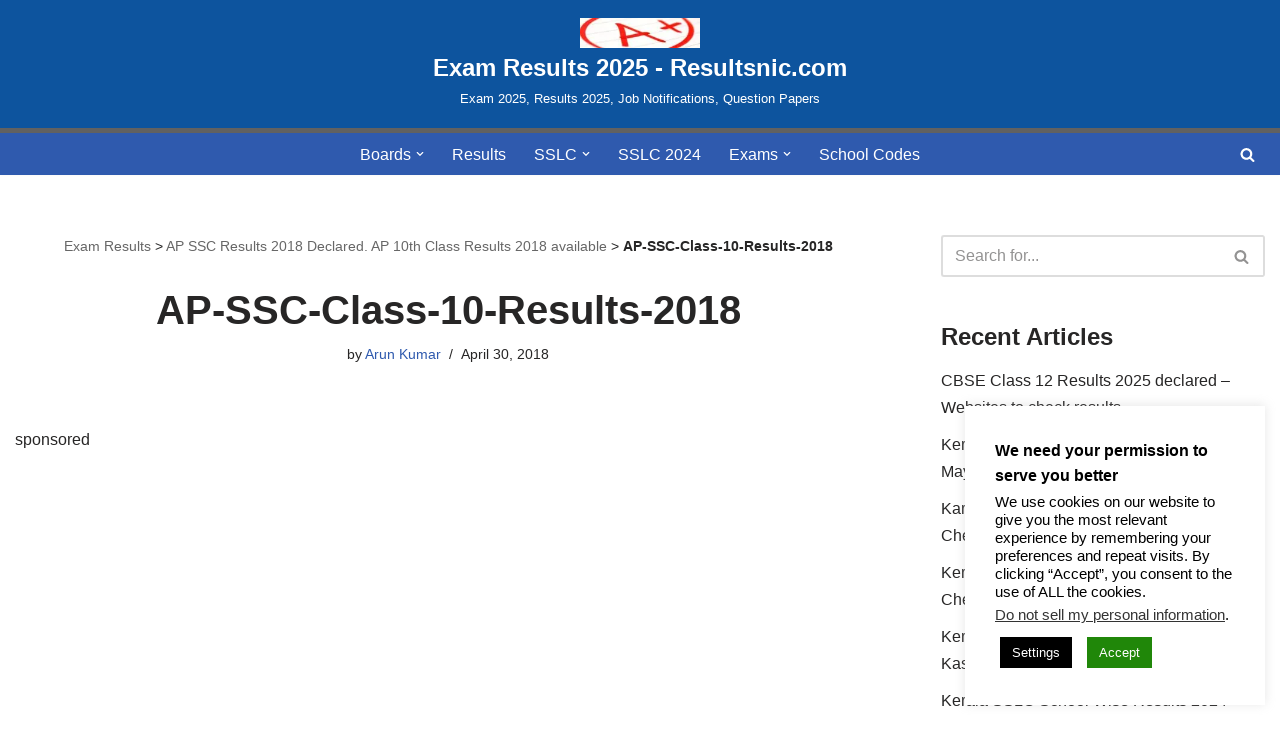

--- FILE ---
content_type: text/html; charset=utf-8
request_url: https://www.google.com/recaptcha/api2/aframe
body_size: 264
content:
<!DOCTYPE HTML><html><head><meta http-equiv="content-type" content="text/html; charset=UTF-8"></head><body><script nonce="t3dyS0M7ryb6n59PSLf0ig">/** Anti-fraud and anti-abuse applications only. See google.com/recaptcha */ try{var clients={'sodar':'https://pagead2.googlesyndication.com/pagead/sodar?'};window.addEventListener("message",function(a){try{if(a.source===window.parent){var b=JSON.parse(a.data);var c=clients[b['id']];if(c){var d=document.createElement('img');d.src=c+b['params']+'&rc='+(localStorage.getItem("rc::a")?sessionStorage.getItem("rc::b"):"");window.document.body.appendChild(d);sessionStorage.setItem("rc::e",parseInt(sessionStorage.getItem("rc::e")||0)+1);localStorage.setItem("rc::h",'1765748095467');}}}catch(b){}});window.parent.postMessage("_grecaptcha_ready", "*");}catch(b){}</script></body></html>

--- FILE ---
content_type: application/javascript; charset=utf-8
request_url: https://fundingchoicesmessages.google.com/f/AGSKWxU8e9E6C9FO2sRvBUGrCSoKdwolqSpjGxRjcZWY0xxnV_sprwuSgSR2NkiWLfxQA15uRehIU9YB9f6FBE50Z-VwA6lBdcDeY31Xq0v7yacjLm4ymRq-TcbqEb_YoJPWnJQzTdsRFWFsF9MxmBwfwFslPehWGb_4UbmxGpmXU_MfGS1tBmNQ7F-UtorI/_/adx-exchange./silverads..728x90._inline_advert&_ad_integration.
body_size: -1293
content:
window['457c599e-e34c-49a2-8373-3cc56e3b41c6'] = true;

--- FILE ---
content_type: application/javascript; charset=utf-8
request_url: https://fundingchoicesmessages.google.com/f/AGSKWxXOrMVRq0__LXNSKdql8M-JbdhD2hEe7EwtmkkUjl8CYtkJJBU1FHf3LztlquCixQdoaEo8JlQe1yok0AriiPYWBF6MfUe82vTxOdLMGYbM7FPNTLkTvSiwrduDvRPJW5F4faQB7g==?fccs=W251bGwsbnVsbCxudWxsLG51bGwsbnVsbCxudWxsLFsxNzY1NzQ4MDk1LDM2OTAwMDAwMF0sbnVsbCxudWxsLG51bGwsW251bGwsWzcsNl0sbnVsbCxudWxsLG51bGwsbnVsbCxudWxsLG51bGwsbnVsbCxudWxsLG51bGwsM10sImh0dHBzOi8vcmVzdWx0c25pYy5jb20vYXAtc3NjLWNsYXNzLTEwLXJlc3VsdC0yMDE4L2FwLXNzYy1jbGFzcy0xMC1yZXN1bHRzLTIwMTgvIixudWxsLFtbOCwic0NoTkg1T3NhazAiXSxbOSwiZW4tVVMiXSxbMTYsIlsxLDEsMV0iXSxbMTksIjIiXSxbMTcsIlswXSJdLFsyNCwiIl0sWzI5LCJmYWxzZSJdXV0
body_size: 119
content:
if (typeof __googlefc.fcKernelManager.run === 'function') {"use strict";this.default_ContributorServingResponseClientJs=this.default_ContributorServingResponseClientJs||{};(function(_){var window=this;
try{
var jp=function(a){this.A=_.t(a)};_.u(jp,_.J);var kp=function(a){this.A=_.t(a)};_.u(kp,_.J);kp.prototype.getWhitelistStatus=function(){return _.F(this,2)};var lp=function(a){this.A=_.t(a)};_.u(lp,_.J);var mp=_.Zc(lp),np=function(a,b,c){this.B=a;this.j=_.A(b,jp,1);this.l=_.A(b,_.Jk,3);this.F=_.A(b,kp,4);a=this.B.location.hostname;this.D=_.Ag(this.j,2)&&_.O(this.j,2)!==""?_.O(this.j,2):a;a=new _.Lg(_.Kk(this.l));this.C=new _.Yg(_.q.document,this.D,a);this.console=null;this.o=new _.fp(this.B,c,a)};
np.prototype.run=function(){if(_.O(this.j,3)){var a=this.C,b=_.O(this.j,3),c=_.$g(a),d=new _.Rg;b=_.gg(d,1,b);c=_.D(c,1,b);_.dh(a,c)}else _.ah(this.C,"FCNEC");_.hp(this.o,_.A(this.l,_.Be,1),this.l.getDefaultConsentRevocationText(),this.l.getDefaultConsentRevocationCloseText(),this.l.getDefaultConsentRevocationAttestationText(),this.D);_.ip(this.o,_.F(this.F,1),this.F.getWhitelistStatus());var e;a=(e=this.B.googlefc)==null?void 0:e.__executeManualDeployment;a!==void 0&&typeof a==="function"&&_.Mo(this.o.G,
"manualDeploymentApi")};var op=function(){};op.prototype.run=function(a,b,c){var d;return _.v(function(e){d=mp(b);(new np(a,d,c)).run();return e.return({})})};_.Nk(7,new op);
}catch(e){_._DumpException(e)}
}).call(this,this.default_ContributorServingResponseClientJs);
// Google Inc.

//# sourceURL=/_/mss/boq-content-ads-contributor/_/js/k=boq-content-ads-contributor.ContributorServingResponseClientJs.en_US.sChNH5Osak0.es5.O/d=1/exm=ad_blocking_detection_executable,kernel_loader,loader_js_executable/ed=1/rs=AJlcJMz7a3Aoypzl3FteasZliPsUtk5MMw/m=cookie_refresh_executable
__googlefc.fcKernelManager.run('\x5b\x5b\x5b7,\x22\x5b\x5bnull,\\\x22resultsnic.com\\\x22,\\\x22AKsRol-zoBXo9k5YvrIL1Z3Sy7usvcJupSJhMx_OsAH0c1_DWZnbo3rk_o6EGKbZDw01IyuVmvJjMnU0_U1vj94riCKiBsEWkXlzQ3AiVoCrIT3ZaNfyo5qQkU9EJTi4K01KeyPFA2SQxdF_reNJXGiSdamfGufH-w\\\\u003d\\\\u003d\\\x22\x5d,null,\x5b\x5bnull,null,null,\\\x22https:\/\/fundingchoicesmessages.google.com\/f\/AGSKWxUVVkU2BAmiAKRVgyNZvEemyy0vOShodJC1ls2LOqYGyw8SjRjl1c7fyxI85Ct5deCm0X6Zey-A10e21p0t7KcAOLl0OOOx3FJqN0gwEScO5jD45dUgiKk3UJJMnaHydTYHcCkqtQ\\\\u003d\\\\u003d\\\x22\x5d,null,null,\x5bnull,null,null,\\\x22https:\/\/fundingchoicesmessages.google.com\/el\/AGSKWxXE3KjGrKkkoB5tkHs1Hq-6uhARwdoKJRlw9GMp9qsHMKXAn288wXVuriS1UOF0aVrusLXVFi6ANXzEhIlwpCEPW9YhCjHvobdrI9W91iW2bh74sa1kbSkK6r1hfaNYX8ExtOsg6Q\\\\u003d\\\\u003d\\\x22\x5d,null,\x5bnull,\x5b7,6\x5d,null,null,null,null,null,null,null,null,null,3\x5d\x5d,\x5b2,1\x5d\x5d\x22\x5d\x5d,\x5bnull,null,null,\x22https:\/\/fundingchoicesmessages.google.com\/f\/AGSKWxUC_I5pb8p8U8f9M8x463goq4fZFLpcJVFjwHbm8YLRTRNfSD6G5rNUYy2lLPs1kQCP-d830o-rF2JInTcVqsu5nxsrJvU__hgwSW-g6a5pnOOwBTJM5V5cWIhbF4WU5UKVqfxXDQ\\u003d\\u003d\x22\x5d\x5d');}